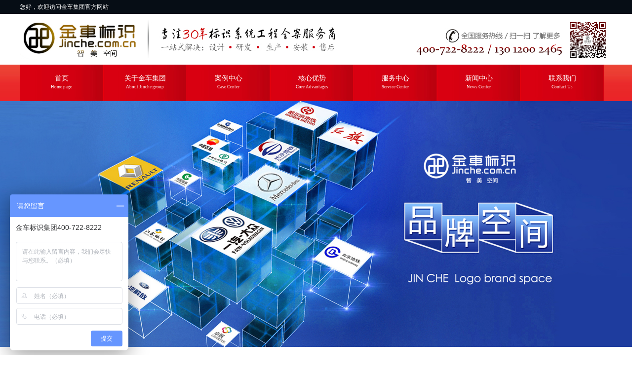

--- FILE ---
content_type: text/html
request_url: http://www.jinche.com.cn/msg.php?id=120
body_size: 4808
content:
<!DOCTYPE html>
<html>
<head>
    <meta http-equiv="Content-Type" content="text/html; charset=UTF-8"/>
    <meta http-equiv="content-language" content="zh-CN"/>
    
    <meta name="apple-mobile-web-app-capable" content="yes"/>
    <meta name="apple-mobile-web-app-status-bar-style" content="black"/>
    <meta name="format-detection" content="telephone=no"/>
<title>轨道交通标识 - 企业标识 - 金车标识京津高速交通标识系统 - 30年专注标识设计-标识厂家-生产安装-标识公司</title>
<meta name="Keywords" content="标识 - 金车标识,标识厂家,标识安装,汽车标识,标识牌,标识标牌制作,标识标牌安装" />
<meta name="Description" content="项目特点:高速公路的标识系统现代设计手法进行概况化的描述，使得标识系统简洁明了设计风格，帮助人们准确的完成方向位置指引，便捷过往车辆安全行驶，维护交通秩序，提行驶高安全性，提升京津高速交通实用性。成为有利于社会、有利于人类的伟大建设。 - 金车标识下设北京金车光电标识科技有限公司、苏州金车光电标识科技有限公司、上海金车品牌管理有限公司，注册资金2亿元人民币。与昆明理工大学共同成立“昆明理工大学苏州视觉创新设计研究院”、“昆明理工大学城市学院苏州应用人才培养基地”。同时，集团在上海、长春、昆明天津、杭州、南京、成都、郑州设立8家分公司，28个服务网络。企业集项目咨询、研发、培训、设计、生产、安装、维护为一体，在环渤海经济圈北京基地、长三角经济圈苏州基地等建有国际领先的研发设计院和现代化生产基地。" />
 
 
</head>
<body class="inde-body">
<link rel="shortcut icon" type="image/x-icon" href="favicon.ico">
  <link rel="stylesheet" href="css/swiper.min.css">  
  <link rel="stylesheet" href="css/mstyle.css">   
    <script src="js/jquery.min.js"></script>
	 <header>
           <div class="top1">
               <div class="container-small font-bai">您好，欢迎访问金车集团官方网站</div>
           </div>
           <div class="top2">
               <a href="/"  title="回首页"><img src="myimg/logobig.png"  class="float_left"/></a>
			   <img src="myimg/biaoyu.png"  class="float_left"/>
               <img src="myimg/telright.png" alt="tel" class="float_right"/>
           </div>
           <nav class="navs">
               <div class="container-small">
               <li class="menu-item">
                   <a href="index.php">首页<br><span>Home page</span></a>
               </li>
               <li class="menu-item">
                   <a href="dy.php?id=1">关于金车集团<br><span>About Jinche group</span></a>
                   <ul class="dropdown-menu">
                       <li><a href="dy.php?id=1#mao1">走进金车</a></li>
                       <li><a href="dy.php?id=1#mao2">企业文化</a></li>
                       <li><a href="dy.php?id=1#mao3">发展历程</a></li>
                       <li><a href="dy.php?id=1#mao4">荣誉资质</a></li>
                    
                
                   </ul>
               </li>
               <li class="menu-item">
                   <a href="list.php?id=8&navid=1">案例中心<br><span>Case Center</span></a>
                   <ul class="dropdown-menu">
						<li><a href="list.php?id=8&navid=1">汽车标识</a></li>
						<li><a href="list.php?id=15&navid=2">轨道交通标识</a></li>
						<li><a href="list.php?id=9&navid=3">金融标识</a></li>
						<li><a href="list.php?id=12&navid=4">油站标识</a></li>
						<li><a href="list.php?id=24&navid=5">医疗标识</a></li>
						<li><a href="list.php?id=14&navid=6">厂区标识</a></li>
						<li><a href="list.php?id=11&navid=7">场馆标识</a></li>
						<li><a href="list.php?id=10&navid=8">地产标识</a></li>
						<li><a href="list.php?id=18&navid=9">综合标识</a></li>
 
                   </ul>
               </li>
               <li class="menu-item">
                   <a href="dy.php?id=2">核心优势<br><span>Core Advantages</span></a>
               </li>
               <li class="menu-item">
                   <a href="dy.php?id=3">服务中心<br><span>Service Center</span></a>
                   <ul class="dropdown-menu">
                       <li><a href="dy.php?id=3#fw1">需求调研</a></li>
                       <li><a href="dy.php?id=3#fw2">标识设计</a></li>
					   <li><a href="dy.php?id=3#fw3">生产制造</a></li>
                       <li><a href="dy.php?id=3#fw4">标识运输安装</a></li>
					   <li><a href="dy.php?id=3#fw5">7×24小时售后服务</a></li>
                       
       
                   </ul>
               </li>
               <li class="menu-item">
                   <a href="list.php?id=31&navid=0">新闻中心<br><span>News Center</span></a>
                   <ul class="dropdown-menu">
                       <li><a href="list.php?id=7&navid=1">企业新闻</a></li>
                       <li><a href="list.php?id=30&navid=2">行业动态</a></li>

                   </ul>
               </li>
               <li class="menu-item">
                   <a href="dy.php?id=4">联系我们<br><span>Contact Us</span></a>
               </li>
               </div>

           </nav>
       </header> <section class="sliderbox">
    <img src="myimg/lb03.jpg" alt=""/>
</section>
<div class="clearfix"></div>
<section class="abouttitle">
    <img src="myimg/casetitle.jpg"/>

</section>
<section class="navlist">首页 / 案例中心</section>

<section class="product_cate">

    <li><a href="list.php?id=8&navid=1">
        <h2>汽车标识</h2>
        <span>Carlogo</span>
        </a>
    </li>
    <li><a href="list.php?id=15&navid=2">
        <h2>轨道交通标识</h2>
        <span>Bail transit signs</span>
    </a>
    </li>
    <li><a href="list.php?id=9&navid=3">
        <h2>金融标识</h2>
        <span>Financial logo</span>
    </a>
    </li>
    <li><a href="list.php?id=12&navid=4">
        <h2>油站标识</h2>
        <span>Service station</span>
    </a>
    </li>
    <li><a href="list.php?id=24&navid=5">
        <h2>医疗标识</h2>
        <span>medical care</span>
    </a>
    </li>
    <li><a href="list.php?id=14&navid=6">
        <h2>厂区标识</h2>
        <span>Plant area</span>
    </a>
    </li>
    <li><a href="list.php?id=11&navid=7">
        <h2>场馆标识</h2>
        <span>Venne logo</span>
    </a>
    </li>
    <li><a href="list.php?id=10&navid=8">
        <h2>地产标识</h2>
        <span>Property</span>
    </a>
    </li>
    <li><a href="list.php?id=18&navid=9">
        <h2>综合标识</h2>
        <span>Omprehensive</span>
    </a>
    </li>

</section>
<section class="anlicontent">

     <div class="anli_content_top">
          <div class="anliimg"><img src="upfiles/202012/01/1606808921.jpg" alt="d"/></div>
          <div class="anli_text"><h2>京津高速交通标识系统</h2>
          <p>项目特点:高速公路的标识系统现代设计手法进行概况化的描述，使得标识系统简洁明了设计风格，帮助人们准确的完成方向位置指引，便捷过往车辆安全行驶，维护交通秩序，提行驶高安全性，提升京津高速交通实用性。成为有利于社会、有利于人类的伟大建设。</p>
         </div>
     </div>

</section>

<div id="content" style="display:none;"><img src="/kd/attached/image/20201201/20201201155258_23280.jpg" alt="" /><img src="/kd/attached/image/20201201/20201201155305_52984.jpg" alt="" /><img src="/kd/attached/image/20201201/20201201155312_42155.png" alt="" /><img src="/kd/attached/image/20201201/20201201155319_80018.jpg" alt="" /><img src="/kd/attached/image/20201201/20201201155325_91563.jpg" alt="" /><img src="/kd/attached/image/20201201/20201201155333_57412.jpg" alt="" /></div>


<section class="aboutcontent" style="padding-bottom: 40px;padding-left:20px;padding-right:20px;">
    <div class="aboutslider1">
        <div class="swiper-container swiper-container1">
            <div class="swiper-wrapper"  id="contentimg">
 
            </div>

        </div>
        <!-- Add Arrows -->
        <div class="swiper-button-next22">
            <img src="myimg/tll.png" alt=""/>
        </div>
        <div class="swiper-button-prev22">
            <img src="myimg/trr.png" alt=""/>
        </div>

    </div>
</section>
<script src="js/swiper.min.js"></script>
 <script>


    var mySwiper2 = new Swiper ('.swiper-container2', {
        parallax: true,
        loop : true,
        navigation: {
            nextEl: '.swiper-button-next3',
            prevEl: '.swiper-button-prev3',
        },
        speed: 600,
        autoplay:true,
        centeredSlides: true,
        on: {
            slideChangeTransitionEnd: function(){
                // alert(this.activeIndex);//切换结束时，告诉我现在是第几个slide
                var i=this.realIndex;
                var j=i+1;
                $(".yousi_slider li").eq(i).html("<img src='myimg/otoscur_0"+j+".jpg'>");
                $(".yousi_slider li").eq(i).siblings().html("");
            },
        },
    })

    $('.left').click(function(){
        mySwiper2.slidePrev();

        var i=mySwiper2.realIndex;
        var j=i+1;
        $(".yousi_slider li").eq(i).html("<img src='myimg/otoscur_0"+j+".jpg'>");
        $(".yousi_slider li").eq(i).siblings().html("");
    })
    $('.right').click(function(){
        mySwiper2.slideNext();
        var i=mySwiper2.realIndex;
        var j=i+1;
        $(".yousi_slider li").eq(i).html("<img src='myimg/otoscur_0"+j+".jpg'>");
        $(".yousi_slider li").eq(i).siblings().html("");
    })
    var mySwiper3 = new Swiper ('.swiper-container3', {
        pagination: {
            el: '.swiper-pagination',
            clickable :true,
        },
        observer:true,
        slidesPerGroup :2,

        slidesPerView:5,
        centeredSlidesBounds: true,
        parallax: true,
        loop : true,

        centeredSlides: true,
        speed: 600,
        autoplay:true,
    })

    var mySwiper4 = new Swiper ('.swiper-container4', {

        pagination: {
            el: '.swiper-pagination4',
            clickable :true,
        },
        observer:true,
        slidesPerGroup :2,

        slidesPerView:5,
        centeredSlidesBounds: true,
        parallax: true,
        loop : true,

        centeredSlides: true,
        speed: 600,
        autoplay:true,

    })
</script>
<script>

        var pp=2-1;
        $(".product_cate li").eq(pp).addClass("cur_cate");



    $(".yousi_slider li").click(function(){
        var i=$(this).index();
        var j=i+1
        $(".yousi_slider li").eq(i).html("<img src='myimg/otoscur_0"+j+".jpg'>");
        $(".yousi_slider li").eq(i).siblings().html("");
        $(".yousi_slider li").eq(i).addClass("cur");
        $(".yousi_slider li").eq(i).siblings().removeClass("cur") ;
        mySwiper2.slideTo(j, 1000, false);
        $(".yousi_slider_content li").eq(i).show();
        $(".yousi_slider_content li").eq(i).siblings().hide() ;

    });


    $(".chizhi li").click(function(){
        var i=$(this).index();
        console.log(i);
        var j=i+1;
        $(".chizhi li").eq(i).addClass("curli");
        $(".chizhi li").eq(i).siblings().removeClass("curli") ;
        mySwiper2.slideTo(j, 1000, false);

    });

    $(".zztab li").click(function(){
        var i=$(this).index();
        console.log(i);

        $(".zztab li").eq(i).addClass("curzzli");
        $(".zztab li").eq(i).siblings().removeClass("curzzli") ;


    });

    function show(i){
        if (i==0){
            //  $(".zzcontent").show();
            // $(".zzcontent1").hide();
            var uphtml="<div class='swiper-slide slider4' ><a href='#11'><img src='myimg/zs/01.jpg' alt=''/><br>商标专利文字</a></div><div class='swiper-slide slider4' ><a href='#11'><img src='myimg/zs/02.jpg' alt=''/><br>商标专利文字</a></div><div class='swiper-slide slider4' ><a href='#11'><img src='myimg/zs/03.jpg' alt=''/><br>商标专利文字</a></div><div class='swiper-slide slider4' ><a href='#11'><img src='myimg/zs/04.jpg' alt=''/><br>商标专利文字</a></div><div class='swiper-slide slider4' ><a href='#11'><img src='myimg/zs/01.jpg' alt=''/><br>商标专利文字</a></div><div class='swiper-slide slider4' ><a href='#11'><img src='myimg/zs/02.jpg' alt=''/><br>商标专利文字</a></div><div class='swiper-slide slider4' ><a href='#11'><img src='myimg/zs/03.jpg' alt=''/><br>商标专利文字</a></div><div class='swiper-slide slider4' ><a href='#11'><img src='myimg/zs/04.jpg' alt=''/><br>商标专利文字</a></div></div><!-- Add Pagination --><div class='swiper-pagination'>"
            $("#htmlchange").html(uphtml);
            mySwiper3.update()
        }
        if(i==1){
            // $(".zzcontent1").show();
            // $(".zzcontent").hide();
            var uphtml="<div class='swiper-slide slider4' ><a href='#11'><img src='myimg/zs/01.jpg' alt=''/><br>体系证书文字</a></div><div class='swiper-slide slider4' ><a href='#11'><img src='myimg/zs/02.jpg' alt=''/><br>体系证书文字</a></div><div class='swiper-slide slider4' ><a href='#11'><img src='myimg/zs/03.jpg' alt=''/><br>体系证书文字</a></div><div class='swiper-slide slider4' ><a href='#11'><img src='myimg/zs/04.jpg' alt=''/><br>体系证书文字</a></div><div class='swiper-slide slider4' ><a href='#11'><img src='myimg/zs/01.jpg' alt=''/><br>体系证书文字</a></div><div class='swiper-slide slider4' ><a href='#11'><img src='myimg/zs/02.jpg' alt=''/><br>体系证书文字</a></div><div class='swiper-slide slider4' ><a href='#11'><img src='myimg/zs/03.jpg' alt=''/><br>体系证书文字</a></div><div class='swiper-slide slider4' ><a href='#11'><img src='myimg/zs/04.jpg' alt=''/><br>体系证书文字</a></div></div><!-- Add Pagination --><div class='swiper-pagination'>"
            $("#htmlchange").html(uphtml);


            mySwiper3.update()
        }
    }
	
	
	

	 
	     $(document).ready(function(){ 
                     
                     	 var img=document.getElementById("content").getElementsByTagName("img");
					 var temphtml="";
					 console.log(img[0].src);
					 for (i=0;i<img.length;i++){
						temphtml =temphtml+"<div class='swiper-slide' ><img src='"+img[i].src+"' class='w337'/></div>"; 
						 
				
					 } 
				 console.log(temphtml);	 
		         document.getElementById("contentimg").innerHTML=temphtml;
			         var mySwiper = new Swiper ('.swiper-container1', {

					slidesPerView: 3,
					parallax: true,
					loop : true,
					speed: 600,
					autoplay:true,
					autoHeight: true,
					spaceBetween : 20,
					centeredSlides: true,
					navigation: {
						nextEl: '.swiper-button-next22',
						prevEl: '.swiper-button-prev22',
					},
				})
        });
	 
	 
</script>
<div class="clearfix"></div>

<script>
var _hmt = _hmt || [];
(function() {
  var hm = document.createElement("script");
  hm.src = "https://hm.baidu.com/hm.js?3f93c8a0ad7cf2915275a47a24bd97c0";
  var s = document.getElementsByTagName("script")[0];
  s.parentNode.insertBefore(hm, s);
})();
</script>


<footer>

    <div class="footinfo">
          <div class="partone float_left">
              <img src="myimg/footlogo.png" alt=""/>
          </div>
          <div class="parttow float_left">
                  <h3 class="foottitle">联系信息/CONTACT</h3>
                  <p class="footword">
                      总部地址：京东燕郊开发区华冠大街5号金车产业园<br>

                      电话：400-722-8222<br>

                      邮编：065201<br>


                      苏州生产基地地址：汾湖高新区临沪大道2599号金车产业园<br>

                      电话：400-722-8222<br>

                      邮编：215211
					  <br><a href="https://beian.miit.gov.cn/" target="_blank"  style="color:#fff;">京ICP备12045343号-1</a>
                  </p>
          </div>
         <div class="partthree float_left">
                  <h3 class="foottitle">网站导航/NAVIGATION</h3>
                  <ul class="foot_list_link">
                      <li><a href="index.php">金车首页</a></li>
					  <li><a href="dy.php?id=1"  target="_blank">关于我们</a></li>
                      
                      <li><a href="list.php?id=3&navid=1"  target="_blank">汽车标识</a></li>
                      <li><a href="dy.php?id=2" target="_blank">核心优势</a></li>
                      <li><a href="list.php?id=15&navid=2" target="_blank">交通标识</a></li>
                      <li><a href="dy.php?id=3" target="_blank">服务中心</a></li>
                      <li><a href="list.php?id=9&navid=3" target="_blank">金融标识</a></li>
                      <li><a href="list.php?id=31&navid=0" target="_blank">新闻中心</a></li>
                      <li><a href="list.php?id=12&navid=4" target="_blank">油站标识</a></li>
                      <li><a href="dy.php?id=4" target="_blank">联系我们</a></li>
                      <li><a href="list.php?id=14&navid=6" target="_blank">厂区标识</a></li>
			 
                      <li><a href="list.php?id=10&navid=8" target="_blank">地产标识</a></li>
                  </ul>
         </div>
         <div class="partfour">
             <img src="myimg/redcode.png" alt=""/>
         </div>
    </div>
    <div class="clearfix"></div>
    <div class="copyright_con">
        <div class="copyright">
            <img src="myimg/friendlink.png" class="float_left"/>
            <ul class="friend_link_a">
                <li><a href="http://www.ecm.com.cn/"  target="_blank">中国市场学会</a></li>
                <li><a href="http://cass.cssn.cn/"  target="_blank">中国社会科学院</a></li>
                <li><a href="http://www.yjwyh.org/"  target="_blank">应急安全产业专业委员会</a></li>
                <li><a href="http://naes.org.cn/" target="_blank">财经战略研究院</a></li>
                <li><a href="http://www.weiquan.net/" target="_blank">保护企业合法权益专业委员会</a></li>
                <li><a href="http://www.lzwcn.org" target="_blank">中国市场协会金融服务工作委员会</a></li>
                <li><a href="http://www.cmcma.org.cn/" target="_blank">信用工作委员会</a></li>

            </ul>
        </div>
    </div>
</footer>

 
</body>
</html>

--- FILE ---
content_type: text/css
request_url: http://www.jinche.com.cn/css/mstyle.css
body_size: 5571
content:
body,html {
    background:#fff;
    width:100%;
    -webkit-text-size-adjust:none;
}
*{
    padding:0px;
    margin:0px;
}
section{
   min-width:1200px;
}
table {
    border-collapse:collapse;
    border-spacing:0;
}
h1,h2,h3,h4,h5,h6 {
    font-size:100%
}
li,ol,ul {
    list-style:none
}
em,i {
    font-style:normal
}
img {
    border:0
}
img,input {
    outline:none;
    color:#a5a4a4;
}

a {
    color:#000;
    text-decoration:none
}
a,html {
    -webkit-tap-highlight-color:transparent
}
.float_left{float:left;}
.float_right{float:right;}

.clearfix:after {
    display:block;
    content:'';
    clear:both;
    visibility:hidden
}
.hidden {
    display:none
}
header{
    height:205px;
	min-width:1200px;
}
.container-small{
    width:1200px;
    margin: 0 auto;
}
.container-big{
    width:100%;
    margin: 0 auto;
}

.font-bai{
    color:#fff;

}
.top1{
    height:28px;
    line-height:28px;
    background: #060d15;
    width:100%;
    font-size: 12px;
}
.top2{
    height:103px;
    line-height:103px;
    background: #ffffff;
    width:1200px;
    margin: 0 auto;
    line-height:103px;
}
.navs{
    height:74px;
    background:url("../myimg/navbg.png") repeat-x;
    width:100%;
    z-index: 99999;
}
.menu-item{
    width:169px;
    height:74px;
    padding:20px 0px;
    text-align: center;
    box-sizing: border-box;
    float:left;
    background:url("../myimg/menuitembg.png") no-repeat;
    position: relative;
}
.dropdown-menu{
    display: none;
    position: absolute;
    top:74px;
    width:100%;
    z-index: 99999;
}
.container-small>li:hover>.dropdown-menu{
    display: block;
}

.navbar-nav>li>.dropdown-menu{
    min-width: 100%;
    border-radius: 0;
    border: none;
    padding: 0;
    background: #fff;
}
.dropdown-menu>li>a{
    color: #fff;
    font-size: 14px;
    display: block;
    line-height: 40px;
    width: 100%;
    padding: 0;
    border-bottom: 1px solid #484848;
    text-align: center;
    background: #3a3a3a;
}
.dropdown-menu>li:last-child>a{
    border-bottom: 0;
}
.dropdown-menu>li>a:hover{
    background: #b04542;
    color: #fff;
}


.menu-item:hover{

    background:url("../myimg/menuitembg-nav.png") no-repeat;
}
.menu-item a{
    font-size:14px;
    line-height:16px;
    color:#fff;
    width:100%;
    display: block;
    height:34px;
}
.menu-item a>span{
    font-size:9px;
    line-height:10px;
}
footer{
    width:100%;
    height:360px;
    background: #333333;
	min-width:1200px;
}
.footinfo{
    height:295px;
    width:1200px;
    margin: 0 auto;
    position: relative;
}

.partone{
    width:275px;

}
.parttow{
    width:411px;
    padding:46px 46px;
    box-sizing: border-box;
}
.partthree{
    width:297px;
    padding:46px 56px;
    box-sizing: border-box;
}
.partfour{
    width:171px;
    height:241px;
    position: absolute;
    right:40px;
}
.foottitle{
    width:170px;
    height:53px;
    line-height:43px;
    font-weight:bold;
    font-size:12px;
    background:url("../myimg/foottitle.png") no-repeat 0 38px ;
    color:#fff;
}
.footword{
    font-size:12px;
    color:#fff;
    line-height:25px;
}
.foot_list_link>li{
    float:left;
    width:50%;

}
.foot_list_link>li>a{
    font-size:12px;
    color:#fff;
}
.copyright_con{
    height:65px;
    background: #212121;
    width:100%;
}
.copyright{
    height:65px;
    width:1200px;
    margin:0 auto;
    background: #212121;
    line-height:65px;
    text-align: left;

}
.friend_link_a>li{
    float:left;
    margin-right:15px;

}
.friend_link_a>li>a{
    font-size:12px;
    color:#fff;
}
.sliderbox{
    width:100%;
 
    margin-bottom:20px;
	margin:0 auto;
}
.sliderbox img{
    width:100%;
    max-width: 1920px;
}

.index_about{
    height:548px;
    padding-top:37px;
    background: #fafafa;
    width:100%;

}
.indexaboutinfo{
    width:1200px;
    margin: 0 auto;
    box-shadow:#e4e2e2 0px 0px 30px 5px;
    background: url("../myimg/indexabout.jpg") no-repeat;
    height:397px;
    position: relative;

}

.indexaboutinfo ul{
    position: absolute;
	left:60px;
	top:51px;
	width:243px;

}
.indexaboutinfo ul>li{
    margin-bottom:1px;
}

.indexaboutinfo ul>li>a>img:hover{
    transform: scale(1.1);
}
.indexaboutinfo ul>li>a>img{
   transition: all 0.6s;

}

.indexaboutinfo div{
    position: absolute;
    width:340px;
    height:190px;
    font-size:12px;
    top:120px;
    right:34px;
    text-indent: 2em;
    line-height:20px;

}
.indexaboutinfo2{
    text-align: center;
    width:1200px;
    margin:  0px auto 0;
    background: #fff;
    padding:30px;
	display:flex;
	justify-content: space-between;
	box-sizing:border-box;
	height:136px;

}
.indexaboutinfo2 li{
    border-right:1px solid #efefef;
	width:300px;
	box-sizing:border-box;
	padding-left:15px;
    cursor: pointer;
}
.indexaboutinfo2 li:nth-child(4){
   border-right:0 !important;
}

.indexaboutinfo2 li:hover>div>h3{
   transform: scale(1.2);
}
.indexaboutinfo2 li>div{
   float:right;
   width:176px;
   text-align:left;
  
}
.indexaboutinfo2 li>div>h1{
 
	font-size:16px;
	color:#666666;
}
.indexaboutinfo2 li>div>h3{
    transition: all 0.6s;
	font-size:34px;
 
	color:#333333;
}


.indexaboutinfo2 li>img{
    float:left;
}
.ct{text-align: center;}
.index_anli{
    height: 1400px;
    position: relative;
    width:100%;
    margin-top: -151px;
}
.index_anlibg{
    background:#cd241d;
    width:100%;
    padding-top:50px;
    height:456px;
 
}
.anli_cate{
    width:1080px;
    margin:0 auto;
    z-index: 999;
}
.anli_cate>li{
    float:left;
}
.anli_cate>li>a>img:hover{
    margin-top:-8px;
}
.anli_pic_list{
    z-index: 999;
    width:1170px;
    height:904px;
    background: #fff;
    margin: 20px auto 0;
    display: flex;
    flex-wrap: wrap;
    justify-content:space-between;
    box-sizing: border-box;
    padding:14px;
    border:1px solid #f0f0f0;
    /*box-shadow:#ececec 0px 0px 2px 5px;*/


}
.anli_pic_list>li{
    width:368px;
    height:282px;
    position: relative;
    margin-bottom:15px;
}
.anli_pic_list>li:hover>div{
    display: block;
}
.anli_pic_list>li:hover>h3{
    display: block;
}
.anli_pic_list>li:hover>p{
    display: block;
}
.anli_pic_list>li>h3{
    display: none;
    position: absolute;
    top:80px;
    color:#fff;
    left:30px;
    font-size:14px;
}
.anli_pic_list>li>p{
    display: none;
    color:#fff;
    position: absolute;
    top:110px;
    left:30px;
    font-size:12px;
}
.show_more{
    width:98px;
    height:31px;
    background:#dc3941;
    color:#fff;
    font-size:12px;
    display: block;
    text-align: center;
    line-height:31px;
}
.anli_pic_list>li>a>img {
    width: 368px;
    height: 282px;
}
.anli_pic_list>li>div{
    width:368px;
    height:282px;
    background:#78a0d3;
    opacity: 0.6;

    position: absolute;
    top:0;
    left:0;
    display: none;
    padding:80px 20px;
    box-sizing: border-box;

}
.seemorediv{
    width:1000px;
    margin:20px auto;
    text-align: center;
}
.branduser{
    width:100%;

}
.brandusertitle{
    height:104px;
    line-height: 104px;
    text-align: left;
    width:1200px;
    margin:0 auto;
}
.brandlogo{
    width:1059px;
    height:400px;
    text-align:center;
    margin:0 auto;
}
.brandlogonav{
    width:178px;
    float:left;
}
.brandlogonav li{
    width:178px;
    float:left;
}
.brandlogonav li>a>img{
    transition: all 0.6s;
}
.brandlogonav li>a>img:hover{

    transform: scale(1.1);

}
.brandlogonav li:nth-child(1){
    height:80px;
}
.brandlogonav li:nth-child(2){
    height:80px;
}
.brandlogonav li:nth-child(3){
    height:79px;
}
.brandlogonav li:nth-child(4){
    height:78px;
}
.brandlogonav li:nth-child(5){
    height:83px;
}

.brandlogolist{
    display: flex;
    justify-content: space-between;
    background: url("../myimg/brandl_02.jpg");
    width:881px;
    height:400px;
    float:left;
    flex-wrap: wrap;

}
.brandlogolist li{
    width:164px;
    height:71px;
    text-align: center;
    line-height:61px;
}
.mytables{
    border:0;
    font-size: 0;
}

.mytables tr{
    border:0;
    font-size: 0;
}
.mytables tr>td{
    border:0;
    font-size: 0;
}
.yousi{
    width:100%;
    padding-top:20px;
    height: 480px;
	margin-top:20px;
}
.yousi_title{
    width:1200px;
    margin:0 auto;
}
.yousi_slider{
    width:1162px;
    height:61px;
    margin: 0 auto;
}
.yousi_slider li{
    float:left;
    cursor:pointer
}

.otos_01{
    width:165px;
    height:61px;
    display: block;
    background: url("../myimg/otos_01.jpg") no-repeat;
}

.otos_02{
    width:165px;
    height:61px;
    display: block;
    background: url("../myimg/otos_02.jpg") no-repeat;
}
.otos_03{
    width:165px;
    height:61px;
    display: block;
    background: url("../myimg/otos_03.jpg") no-repeat;
}
.otos_04{
    width:165px;
    height:61px;
    display: block;
    background: url("../myimg/otos_04.jpg") no-repeat;
}
.otos_05{
    width:165px;
    height:61px;
    display: block;
    background: url("../myimg/otos_05.jpg") no-repeat;
}
.otos_06{
    width:165px;
    height:61px;
    display: block;
    background: url("../myimg/otos_06.jpg") no-repeat;
}
.otos_07{
    width:165px;
    height:61px;
    display: block;
    background: url("../myimg/otos_07.jpg") no-repeat;
}
.otos_01:hover{
    background: url("../myimg/otoscur_01.jpg") no-repeat;
}
.otos_02:hover{
    background: url("../myimg/otoscur_02.jpg") no-repeat;
}
.otos_03:hover{
    background: url("../myimg/otoscur_03.jpg") no-repeat;
}
.otos_04:hover{
    background: url("../myimg/otoscur_04.jpg") no-repeat;
}
.otos_05:hover{
    background: url("../myimg/otoscur_05.jpg") no-repeat;
}
.otos_06:hover{
    background: url("../myimg/otoscur_06.jpg") no-repeat;
}
.otos_07:hover{
    background: url("../myimg/otoscur_07.jpg") no-repeat;
}



.yousi_slider_content{
    width:1162px;
    height:323px;
    margin: 0 auto;
}

.swiper-container2{
    position: relative;
    overflow: hidden;

}

.swiper-slide2{

    background: red;
    flex-shrink: 0;
    width: 100%;
    height: 390px;
    position: relative;

}
.swiper-wrapper2{
    display: flex;
    position: relative;
    width: 100%;
    height: 100%;
    z-index: 1;
    box-sizing: content-box;
}
.bl{
    display: block !important;
    width:100%;
    height:390px !important;

    color:#666666;

    position: relative;
}
.left{
    background: url("../myimg/left.png") no-repeat;
    width:30px;
    height:30px;
    position: absolute;
    right:80px;
    top:239px;
    z-index: 99999;
    cursor: pointer;
}

.right{
    background: url("../myimg/right.png") no-repeat;
    width:30px;
    height:30px;
    position: absolute;
    right:40px;
    top:239px;
    z-index: 99999;
    cursor: pointer;
}

.slimg{
    position: absolute;
    left:30px;
    top:30px;
}
.sltitle{
    position: absolute;
    right:230px;
    top:60px;
}
.slclou{
    position: absolute;
    right: -9px;
    top: -40px;
    display: block;
    width:530px;
    height:180px;
    /* flex-wrap: wrap; */
}
.ptl{
    width:600px;
    float:left;
    padding-top:5px;
    box-sizing: border-box;
}
.ptr{
    width:520px;
    float:right;
    padding:50px 30px;
    box-sizing: border-box;
	font-size:14px;
	line-height:24px;
}
.ptr img{
    margin-left:-15px;
}
.fuwutitle{
    width:1200px;
    margin:0 auto;
    text-align: left;
	margin-top:40px;
}
.fuwubz{
    display: flex;
    width:1200px;
    height:125px;
    line-height:125px;
    margin: 0 auto;
    justify-content: space-between;
    padding:30px 0;
}
.fuwubz li{
    padding-top: 89px;
    box-sizing: border-box;
    text-align: center;
    color:#d7251d;
    font-size:16px;
    line-height:14px;
    cursor: pointer;
    width:125px;
    height:125px;
    position: relative;
}
.fuwubz li:hover>span{
    color:#d7251d;
}
.fuwubz li>span{
    position: absolute;
    top:6px;
    right:5px;
    color:#fff;
    font-size:14px;
    display:none;
}
.bzjt{
    width:30px !important;
    height:125px !important;
    padding:0 !important;
}
.fuwubz li:hover{

    color:#fff;
}
.fuwubz li:nth-child(1){
    background: url("../myimg/bz1.jpg") no-repeat;
}
.fuwubz li:nth-child(1):hover{
    background: url("../myimg/bz1cur.jpg") no-repeat;
}
.fuwubz li:nth-child(3) {
    background: url("../myimg/bz2.jpg") no-repeat;
}
.fuwubz li:nth-child(3):hover{
    background: url("../myimg/bz2cur.jpg") no-repeat;
}
.fuwubz li:nth-child(5){
    background: url("../myimg/bz3.jpg") no-repeat;
}
.fuwubz li:nth-child(5):hover{
    background: url("../myimg/bz3cur.jpg") no-repeat;
}
.fuwubz li:nth-child(7){
    background: url("../myimg/bz4.jpg") no-repeat;
}
.fuwubz li:nth-child(7):hover{
    background: url("../myimg/bz4cur.jpg") no-repeat;
}
.fuwubz li:nth-child(9){
    background: url("../myimg/bz5.jpg") no-repeat;
}
.fuwubz li:nth-child(9):hover{
    background: url("../myimg/bz5cur.jpg") no-repeat;
}
.fuwubz li:nth-child(11){
    background: url("../myimg/bz6.jpg") no-repeat;
}
.fuwubz li:nth-child(11):hover{
    background: url("../myimg/bz6cur.jpg") no-repeat;
}
.fuwubz li:nth-child(13){
    background: url("../myimg/bz7.jpg") no-repeat;
}
.fuwubz li:nth-child(13):hover{
    background: url("../myimg/bz7cur.jpg") no-repeat;
}
.newstitle{
    text-align: center;
    width:1200px;
    margin:0 auto;
    height:140px;
    line-height:140px;
}
.newscontainer{
    width:1200px;
    height:415px;
    margin: 0 auto;
}
.leftnews{
    width:585px;
    padding-left:5px;
    height:415px;

}
.news_small_title{
    width:585px;
    height:45px;
    line-height:45px;
    font-size:21px;
    color:#333333;
    font-weight:300;
    border-bottom: 1px solid #cccccc;
    background: url("../myimg/linebg.png") no-repeat left bottom;
}
.news_small_title span{
    color:#cccccc;
    font-size:11px;
    padding-left:5px;

}
.news_small_title a{
    float:right;
    display: block;
    color:#cccccc;
    font-size:11px;
}
.hotnews{
    padding:20px 3px;
    position: relative;
}
.tt{
    position: absolute;
    top: 246px;
    left: 23px;
}
.newsclou h2{
    padding-left:65px;
    line-height:30px;
    height:30px;
    color:#333333;
    font-size:16px;
    font-weight:200;
}
.newsclou p{
    padding-top:10px;
    color:#666666;
    font-size:12px;
	line-height:22px;
}
.newsclou{
    padding-left:40px;
}
.news_list li{
    width:585px;
    padding-top:15px;
    height: 188px;
    box-sizing: border-box;

}
.news_list li>a>img{
    float:left;
}
.newsitem{
    float:right;
    width:315px;
    padding:20px 20px;
    box-sizing: border-box;
}
.newsitem h2{
    font-size:14px;
    color:#333333;
	height:34px;
	line-height:34px;
}
.newsitem p{
    font-size:12px;
    color:#666666;
    line-height:22px;
}
.news_list li:nth-child(1){
    border-bottom:1px dashed #cccccc;
}
.brandlogolist li>a>img{
   transition: all 0.6s;
}
.brandlogolist li>a>img:hover{
    transform: scale(1.2);
	margin-top:3px;
}
.abouttitle{
    text-align: center;
    height:175px;
    /* line-height: 175px; */
    width:1200px;
    margin:0 auto;
}
.aboutcontent{
    text-align: center;

    width:1200px;
    margin:0 auto;
}
.content_text{
    text-align: left;
    padding:60px;
    color:#666666;
    font-size:14px;
    text-indent: 2em;
}
.content_text p{
    color:#666666;
    font-size:14px;
    text-indent: 2em;
    line-height:24px;
}
.aboutslider1{
    height:245px;
    position: relative;
    width:1069px;
    margin:0 auto;
}
.swiper-button-next2{
    border-radius: 50%;
    background: #ffffff;
    width:50px !important;
    height:50px !important;
    line-height:50px;
    position: absolute;
    top: 50%;
    left: -25px;
    z-index: 10;
    cursor: pointer;
    margin-top: -22px;
    box-shadow:#e4e2e2 0px 0px 30px 5px;
}

 .swiper-button-prev2{
    border-radius: 50%;
    background: #ffffff;
    width:50px !important;
    height:50px !important;
    line-height:50px;
     position: absolute;
     top: 50%;
     right: -25px;
     z-index: 10;
     cursor: pointer;
     margin-top: -22px;
     box-shadow:#e4e2e2 0px 0px 30px 5px;
}
 .aboutbg{
     background: url("../myimg/aboutbg.jpg") no-repeat center center;
     width:100%;
     height:562px;
     background-size: cover;
     padding-top:70px;
     box-sizing: border-box;
     position: relative;
     margin-top:45px;
 }
 .wenhua_title{
     width:500px;
     text-align: center;
     margin:0 auto;
 }
.aboutfazhan_title{
    width:500px;
    text-align: center;
    margin:0 auto;
}
.fazhan_event{
    height:136px;
    position: relative;
    width:1200px;
    margin: 0 auto;
}
.fazhan_box{
    width:1200px;
    margin:0 auto;
}
.swiper-button-next3{
    border-radius: 50%;
    background: #ffffff;
    width:50px !important;
    height:50px !important;
    line-height:50px;
    position: absolute;
    top: 50%;
    left: -25px;
    z-index: 10;
    cursor: pointer;
    margin-top: -42px;
    box-shadow:#e4e2e2 0px 0px 30px 5px;
    text-align: center;
}

.swiper-button-prev3{
    border-radius: 50%;
    background: #ffffff;
    width:50px !important;
    height:50px !important;
    line-height:50px;
    position: absolute;
    top: 50%;
    right: -25px;
    z-index: 10;
    cursor: pointer;
    margin-top: -42px;
    box-shadow:#e4e2e2 0px 0px 30px 5px;
    text-align: center;
}
.wenhuan_ico{
    display: flex;
    justify-content: space-between;
    margin:0 auto;
    width:1100px;
    height:220px;
}
.wenhuan_ico li{
    width:172px;
    height:212px;
    box-sizing: border-box;
    padding-top:170px;
    text-align: center;
    cursor: pointer;
}
.wenhuan_ico li:nth-child(1){
    background: url("../myimg/on-01.png") no-repeat;
}
.wenhuan_ico li:nth-child(2){
    background: url("../myimg/on-02.png") no-repeat;
}
.wenhuan_ico li:nth-child(3){
    background: url("../myimg/on-03.png") no-repeat;
}
.wenhuan_ico li:nth-child(4){
    background: url("../myimg/on-04.png") no-repeat;
}
.wenhuan_ico li:nth-child(5){
    background: url("../myimg/on-05.png") no-repeat;
}
.wenhuan_ico li:nth-child(6){
    background: url("../myimg/on-06.png") no-repeat;
}
.wenhuan_ico li:nth-child(1):hover{
    background: url("../myimg/over-01.png") no-repeat;
}
.wenhuan_ico li:nth-child(2):hover{
    background: url("../myimg/over-02.png") no-repeat;
}
.wenhuan_ico li:nth-child(3):hover{
    background: url("../myimg/over-03.png") no-repeat;
}
.wenhuan_ico li:nth-child(4):hover{
    background: url("../myimg/over-04.png") no-repeat;
}
.wenhuan_ico li:nth-child(5):hover{
    background: url("../myimg/over-05.png") no-repeat;
}
.wenhuan_ico li:nth-child(6):hover{
    background: url("../myimg/over-06.png") no-repeat;
}
.wenhuan_ico li>h2{
     font-size: 25px;
     color:#333333;
    font-weight:600;
 }
.wenhuan_ico li>p{
    font-size: 15px;
    color:#333333;
 
}
.fuwu-p{
    padding-top:30px;
}
.years{
    width:242px;
    height:80px;
    line-height:80px;
    font-size:49px;
    color:#cc3333;
    border-right:1px solid #cc3333;
    text-align: center;
    float:left;
    padding-left:30px;
    box-sizing: border-box;
}
.text_year{
    float:left;
    font-size:18px;
    color:#666666;
    padding:15px;
}
.chizhi{
    background: url("../myimg/chi.png") repeat-x;
    height:60px;
    width:1180px;
    display: flex;
    justify-content: space-between;
    padding-right:47px;
    box-sizing: border-box;
}
.chizhi li{
    cursor: pointer;
    width:60px;
    height:42px;
    box-sizing: border-box;
    padding-top:35px;
    text-align: left;
    margin-left:-6px;
}
.curli{
    background: url("../myimg/dian.png") no-repeat 0px 20px;
}
.chizhi li:hover{
    background: url("../myimg/dian.png") no-repeat 0px 20px;
}
.chizhi li>span{
    margin-left: -11px;
}
.telabout{
    height:176px;
    line-height:176px;
    text-align: center;
    padding-top:30px;
}
.aboutbottom{
    background: url("../myimg/aboutbottombg.jpg");
    height:688px;
    width:100%;
}
.zztitle{
    width:1200px;
    text-align: center;
    margin: 0 auto;
    height:88px;
    padding-top:30px;
}
.zztab{
    width:201px;
    height: 92px;
    padding-top:50px;
    line-height:35px;
    margin: 0 auto;
    display: flex;
    justify-content: space-between;
}
.zztab li{
    height:35px;
    line-height:35px;
    width:90px;
    background: #f9f9f9;
    color:#666666;
    text-align: center;
    font-size: 15px;
    border:1px solid #666666;
    cursor: pointer;
}
.zztab li:hover{
    background: #d2232a;
    color:#fff;
}
.curzzli{
    background: #d2232a !important;
    color:#fff !important;
}
.zzcontent{
    width:1200px;
    height: 609px;
    overflow: hidden;
    margin: 0 auto;
    text-align: center;

}
.swiper-container3{
    position: relative;
    overflow: hidden;
    width: 1200px;
    margin: 0 auto;
    height: 409px;
}
.zzcontent1{
    width:1200px;
    height: 609px;
    display: none;
    overflow: hidden;
    margin: 0 auto;
    text-align: center;
}
.swiper-container4{
    position: relative;
    overflow: hidden;
    width: 1200px;
    margin: 0 auto;
    height: 409px;
}
.slider4{


}
.navlist{
    background: url("../myimg/navhome.png") no-repeat;
    height:25px;
    line-height: 25px;
    font-size:12px;
    color:#666666;
    padding-left:34px;
    width:1200px;
    margin:0 auto;
    display: block;
    text-align: left;
}
.product_cate{
    display: flex;
    justify-content: space-between;
    height: 120px;
    padding-top:15px;
    width:1200px;
    margin: 0 auto;
}
.product_cate li{
    position: relative;
    text-align: center;

    box-sizing: border-box;
    height:165px;


}
.product_cate li:nth-child(1){
    background: url("../myimg/h/001.jpg") no-repeat top center;
}
.product_cate li:nth-child(1):hover{
    background: url("../myimg/r/01.jpg") no-repeat top center;
}

.product_cate li:nth-child(2){
    background: url("../myimg/h/002.jpg") no-repeat top center;
}
.product_cate li:nth-child(2):hover{
    background: url("../myimg/r/02.jpg") no-repeat top center;
}
.product_cate li:nth-child(3){
    background: url("../myimg/h/003.jpg") no-repeat top center;
}
.product_cate li:nth-child(3):hover{
    background: url("../myimg/r/03.jpg") no-repeat top center;
}
.product_cate li:nth-child(4){
    background: url("../myimg/h/004.jpg") no-repeat top center;
}
.product_cate li:nth-child(4):hover{
    background: url("../myimg/r/04.jpg") no-repeat top center;
}
.product_cate li:nth-child(5){
    background: url("../myimg/h/005.jpg") no-repeat top center;
}
.product_cate li:nth-child(5):hover{
    background: url("../myimg/r/05.jpg") no-repeat top center;
}
.product_cate li:nth-child(6){
    background: url("../myimg/h/006.jpg") no-repeat top center;
}
.product_cate li:nth-child(6):hover{
    background: url("../myimg/r/06.jpg") no-repeat top center;
}
.product_cate li:nth-child(7){
    background: url("../myimg/h/007.jpg") no-repeat top center;
}
.product_cate li:nth-child(7):hover{
    background: url("../myimg/r/07.jpg") no-repeat top center;
}
.product_cate li:nth-child(8){
    background: url("../myimg/h/008.jpg") no-repeat top center;
}
.product_cate li:nth-child(8):hover{
    background: url("../myimg/r/08.jpg") no-repeat top center;
}
.product_cate li:nth-child(9){
    background: url("../myimg/h/009.jpg") no-repeat top center;
}
.product_cate li:nth-child(9):hover{
    background: url("../myimg/r/09.jpg") no-repeat top center;
}





.product_cate li>a>img{
    width:92px;
    height:70px;
}
.product_cate li>a{
    display: block;
    height:115px;
    width:100%;
    padding-top:70px;
    box-sizing: border-box;
}
.product_cate li>a:hover{
    display: block;
    border-bottom: 2px solid #d7241d;
}
.cur_cate:nth-child(1){
    background: url("../myimg/r/01.jpg") no-repeat top center !important;
}
.cur_cate:nth-child(2){
    background: url("../myimg/r/02.jpg") no-repeat top center !important;
}
.cur_cate:nth-child(3){
    background: url("../myimg/r/03.jpg") no-repeat top center !important;
}
.cur_cate:nth-child(4){
    background: url("../myimg/r/04.jpg") no-repeat top center !important;
}
.cur_cate:nth-child(5){
    background: url("../myimg/r/05.jpg") no-repeat top center !important;
}
.cur_cate:nth-child(6){
    background: url("../myimg/r/06.jpg") no-repeat top center !important;
}
.cur_cate:nth-child(7){
    background: url("../myimg/r/07.jpg") no-repeat top center !important;
}
.cur_cate:nth-child(8){
    background: url("../myimg/r/08.jpg") no-repeat top center !important;
}
.cur_cate:nth-child(9){
    background: url("../myimg/r/09.jpg") no-repeat top center !important;
}
.cur_cate a{
    border-bottom: 2px solid #d7241d;

}
.cur_cate a>h2{
    color:#d7241d !important;
}
.cur_cate a>span{
    color:#d7241d !important;
}
.product_cate li>a>h2{
   font-size: 14px;
   color:#666666;
   font-weight: 300;
}
.product_cate li>a>span{
    font-size: 8px;
    color:#666666;
}
.product_cate li>a:hover,.product_cate li>a:hover>h2,.product_cate li>a:hover>span{
    color:#d7241d;

}

.product_list{
    width:1200px;
    margin: 0 auto;
}

.anli_pic_list_erji li>a>img{
    width:380px !important;
    height:292px !important;
}
.anli_pic_list_erji{
    z-index: 999;
    border:0 !important;
    width:1200px !important;

    background: #fff;
    margin: 20px auto 0;
    display: flex;
    flex-wrap: wrap;
    justify-content:space-between;
    box-sizing: border-box;
    padding:14px;



}
.anli_pic_list_erji>li{
    width:375px;
    height:292px;
    position: relative;
    margin-bottom:15px;

    box-sizing: border-box;
}
.anli_pic_list_erji>li:hover>div{
    display: block;
}
.anli_pic_list_erji>li:hover>h3{
    display: block;
}
.anli_pic_list_erji>li:hover>p{
    display: block;
}
.anli_pic_list_erji>li>h3{
    display: none;
    position: absolute;
    top:80px;
    color:#fff;
    left:30px;
    font-size:14px;
}
.anli_pic_list_erji>li>p{
    display: none;
    color:#fff;
    position: absolute;
    top:110px;
    left:30px;
    font-size:12px;
}

.anli_pic_list_erji>li>div{
    width:380px;
    height:292px;
    background:#78a0d3;
    opacity: 0.6;
    position: absolute;
    top:0;
    left:0;
    display: none;
    padding:80px 20px;
    box-sizing: border-box;

}

.anlicontent{
    width:1200px;
    margin:0 auto;
    padding:30px;
    box-sizing: border-box;
}
.anli_content_top{
    height:400px;
    padding-top:30px;
}

.anliimg{
    width:50%;
    float:left;
    text-align: center;
}
.anliimg img{
    width:543px;
    height:383px;
}
.anli_text{
    width:50%;
    float:left;
    box-sizing: border-box;
    padding:30px;
}
.anli_text h2{
    font-size:28px;
    color:#d8261a;
    line-height: 60px;
    height:60px;
    background: url("../myimg/h2bg.png") no-repeat bottom left;
}
.anli_text p{
    font-size:14px;
    color:#666666;
	margin-top:19px;
	line-height:24px;
}
.swiper-button-next22{
    border-radius: 50%;
    background: #ffffff;
    width:30px !important;
    height:30px !important;
    line-height:30px;
    position: absolute;
    top: 50%;
    left: -45px;
    z-index: 10;
    cursor: pointer;
    margin-top: -22px;
    box-shadow:#e4e2e2 0px 0px 30px 5px;
}
.swiper-button-next22 img{
    border-radius: 50%;
}
.swiper-button-prev22{
    border-radius: 50%;
    background: #ffffff;
    width:30px !important;
    height:30px !important;
    line-height:30px;
    position: absolute;
    top: 50%;
    right: -45px;
    z-index: 10;
    cursor: pointer;
    margin-top: -22px;
    box-shadow:#e4e2e2 0px 0px 30px 5px;
}
.swiper-button-prev22 img{
    border-radius: 50%;
}
.w337{
    width:337px;
    height:225px;
}

.youshitab{
    width:1152px;
    height: 120px;
    padding-top:30px;
    line-height:35px;
    margin: 0 auto;
    display: flex;
    justify-content: space-between;
}
.youshitab li{
    height:60px;
    line-height:60px;
    width:160px;
    background: #dbdbdb;
    color:#333333;
    text-align: center;
    font-size: 15px;

    cursor: pointer;
}
.youshitab li:hover{
    background: #d7241d;
    color:#fff;
}
.curyoushili{
    background: #d7241d !important;
    color:#fff !important;
}
.youshicontent{
    width:1200px;
    padding:20px 90px;
    box-sizing: border-box;
    margin: 0 auto;
}
.youshicontent div{
    display: none;
}
.ban{
    display: block;
    width:50%;
    float:left;
    line-height:25px;
    padding-right:20px;
    box-sizing: border-box;
}
.all{
    display: block;
    width:100%;
    line-height:25px;
    padding-right:20px;
}
.all h2{
    font-size:14px;
    color:#d8261a;
    font-weight:bold;
}
.all p{
    font-size:14px;
    color:#666666;

}
.ban h2{
    font-size:14px;
    color:#d8261a;
    font-weight:bold;
}
.ban p{
    font-size:14px;
    color:#666666;

}
.youshicontent div>p{
    margin-top:10px;
    padding:20px 0;
    text-align: center;
}
.fuwucontent{
    padding:25px;
    box-sizing: border-box;
    width:1200px;
    margin: 0 auto;
}
.fuwu-p h3{
    border-left:6px solid  #d7241d;
    height:32px;
    line-height: 32px;
    font-size: 24px;
    color:#666666;
    text-align: left;
    padding-left:10px;
    font-weight: bold;
}
.fuwu-p p{
    line-height: 26px;
    font-size: 14px;
    color:#666666;
    text-align: left;
    padding-left: 30px;
    text-indent: 2em;
	margin-top:10px;
	margin-bottom:10px;
}
.pcenter{
    text-align: center !important;
}
.news_body{

}
.news_cate{
   width:1200px;
   margin:0 auto 20px;
   height:50px;
   line-height:40px;
   border-bottom:1px solid #eeeeee;

}
.news_cate a{
   display: block;
   width:150px;
   float:left;
   text-align: center;
    color:#666666;
}
.cura{
    background: url("../myimg/anowbg.png") bottom center no-repeat;

}
.news_lists{
    width:1200px;
    margin:0 auto;

}
.news_lists>li>img{
    width:294px;
    height:172px;
}
.news_lists>li{
    width: 1100px;
    height:215px;
    border:20px solid #fafafa;
    background:#fafafa;
    box-sizing: border-box;
    padding-left:10px;
    margin-bottom: 20px;
}
.news_text{
    padding:20px;
    width:750px;
    box-sizing: border-box;
    float:left;
}
.news_text h3{
    font-size:14px;
    color:#666666;
    height:40px;
    line-height:40px;
    font-weight: 200;
}
.news_text p{
    font-size:12px;
    color:#666666;
    height:40px;
    line-height:40px;
}
.news_text p>a{
    width:120px;
    height:30px;
    line-height: 30px;
    display: inline-block;
    background:#cb2a30;
    text-align: center;
    color:#fff;
}
.article_body{
    width:1200px;
    margin:0 auto;

}
.article_top{
    border-bottom:1px solid #eeeeee;
    height:82px;
    padding-top:20px;
    box-sizing: border-box;
}
.article_top h3{
    font-size:16px;
    color:#666666;
    height:24px;
    line-height:24px;
    text-align: center;
}
.article_top h1{
    font-size:12px;
    color:#666666;
    height:24px;
    line-height:24px;
    font-weight:100;
    text-align: center;
}
.article_content{
    padding:40px;
    width:100%;
    margin:0 auto;
    box-sizing: border-box;
}
.article_content p{
    font-size:14px !important;
	line-height:25px !important;
	padding:10px 0 !important;
	color:#666666;
}

.article_content img{
    display: block;
    margin:0 auto;
     
}
.keyword{
    width:100%;
    height:30px;
    line-height: 30px;
    margin-bottom: 15px;
}
.keyword span{
    display: inline-block;
    float: left;
    width:70px;
    height:30px;
    line-height:30px;
    background: #cb2a30;
    color:#fff;
    text-align: center;
    margin-right:5px;
}
.keyword a{
    color:#cb2a30 !important;
    margin-right:20px;
}
.nextandpre{
    width:100%;
}
.nextandpre a{
    color:#999999;
    font-weight: bold;
    font-size: 14px;
    margin-right:30px;
}
.welcome{
    width:1178px;
    height:183px;
    background: #f4f4f4;
    margin: 0 auto;
    box-sizing: border-box;
    padding:9px 38px;
    margin-bottom: 20px;
}
.welcome img{
    float:left;
}
.welcome_title{
    width:800px;
    height:180px;
    float:left;
    padding:20px 30px;
    box-sizing: border-box;
}
.welcome_title h3{
    font-size: 28px;
    color:#676767;
    font-weight:400;
    height:60px;
    line-height:60px;
}
.welcome_title h3>span{
   color:#cc0000;
}
.welcome_title p{
    font-size: 15px;
    color:#666666;
    line-height:20px;
}
.address_box{
    width:1178px;
    height:290px;
    display: flex;
    justify-content: space-between;
    margin:10px auto 10px;

}

.address_box li{
    min-width:226px;
    height:290px;
    border:1px solid #ededed;
    text-align: center;
    padding:30px;
    box-sizing: border-box;
}
.address_box li>h3{
    color:#ce1010;
    font-size:21px;
    font-weight: 300;
    height:50px;
    line-height:40px;
}

.address_box li:hover{
   background: #f5f5f5;
}
.address_box li>p{
    color:#666666;
    font-size:14px;

}
.maps{
    width:1178px;
    margin: 20px auto 20px;
    display: flex;
    justify-content: space-between;
}
.pagesstyle{
   height:30px;
   line-height:30px;
   margin-bottom:15px;
   font-size:12px;
}

.pagesstyle a{
    background:#f5f5f5;
 
	border-radius:8px;
	padding:5px 10px;
	
	margin-right:10px;
	font-size:12px;
}
.current{
   background:#f04141 !important;
   color:#fff;
}
